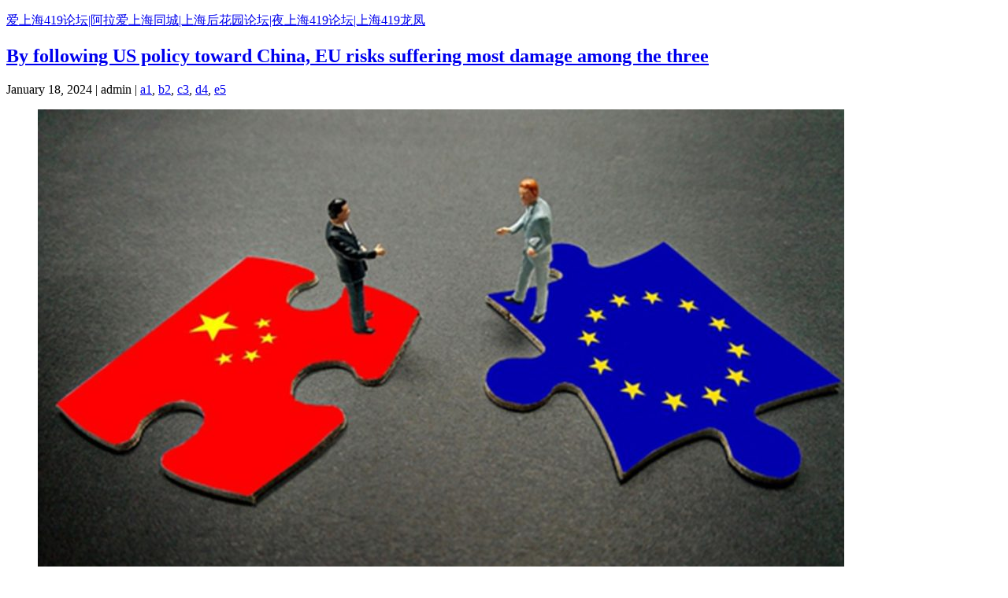

--- FILE ---
content_type: text/html; charset=UTF-8
request_url: http://www.lssfzb.com/date/2024/01
body_size: 21408
content:
<!DOCTYPE html>
<html lang="en-US">
<head itemscope itemtype="https://schema.org/WebSite">

  <meta charset="UTF-8">
  <meta name="viewport" content="width=device-width, initial-scale=1">
  <link rel="profile" href="https://gmpg.org/xfn/11">
  <link rel="pingback" href="http://www.lssfzb.com/xmlrpc.php">

<title>January 2024 - 爱上海419论坛|阿拉爱上海同城|上海后花园论坛|夜上海419论坛|上海419龙凤</title>
<meta name='robots' content='max-image-preview:large' />
<link rel="alternate" type="application/rss+xml" title="爱上海419论坛|阿拉爱上海同城|上海后花园论坛|夜上海419论坛|上海419龙凤 &raquo; Feed" href="http://www.lssfzb.com/feed" />
<link rel="alternate" type="application/rss+xml" title="爱上海419论坛|阿拉爱上海同城|上海后花园论坛|夜上海419论坛|上海419龙凤 &raquo; Comments Feed" href="http://www.lssfzb.com/comments/feed" />
<link rel='stylesheet' id='wp-block-library-css' href='http://www.lssfzb.com/wp-includes/css/dist/block-library/style.min.css' type='text/css' media='all' />
<style id='classic-theme-styles-inline-css' type='text/css'>
/*! This file is auto-generated */
.wp-block-button__link{color:#fff;background-color:#32373c;border-radius:9999px;box-shadow:none;text-decoration:none;padding:calc(.667em + 2px) calc(1.333em + 2px);font-size:1.125em}.wp-block-file__button{background:#32373c;color:#fff;text-decoration:none}
</style>
<style id='global-styles-inline-css' type='text/css'>
body{--wp--preset--color--black: #000000;--wp--preset--color--cyan-bluish-gray: #abb8c3;--wp--preset--color--white: #ffffff;--wp--preset--color--pale-pink: #f78da7;--wp--preset--color--vivid-red: #cf2e2e;--wp--preset--color--luminous-vivid-orange: #ff6900;--wp--preset--color--luminous-vivid-amber: #fcb900;--wp--preset--color--light-green-cyan: #7bdcb5;--wp--preset--color--vivid-green-cyan: #00d084;--wp--preset--color--pale-cyan-blue: #8ed1fc;--wp--preset--color--vivid-cyan-blue: #0693e3;--wp--preset--color--vivid-purple: #9b51e0;--wp--preset--gradient--vivid-cyan-blue-to-vivid-purple: linear-gradient(135deg,rgba(6,147,227,1) 0%,rgb(155,81,224) 100%);--wp--preset--gradient--light-green-cyan-to-vivid-green-cyan: linear-gradient(135deg,rgb(122,220,180) 0%,rgb(0,208,130) 100%);--wp--preset--gradient--luminous-vivid-amber-to-luminous-vivid-orange: linear-gradient(135deg,rgba(252,185,0,1) 0%,rgba(255,105,0,1) 100%);--wp--preset--gradient--luminous-vivid-orange-to-vivid-red: linear-gradient(135deg,rgba(255,105,0,1) 0%,rgb(207,46,46) 100%);--wp--preset--gradient--very-light-gray-to-cyan-bluish-gray: linear-gradient(135deg,rgb(238,238,238) 0%,rgb(169,184,195) 100%);--wp--preset--gradient--cool-to-warm-spectrum: linear-gradient(135deg,rgb(74,234,220) 0%,rgb(151,120,209) 20%,rgb(207,42,186) 40%,rgb(238,44,130) 60%,rgb(251,105,98) 80%,rgb(254,248,76) 100%);--wp--preset--gradient--blush-light-purple: linear-gradient(135deg,rgb(255,206,236) 0%,rgb(152,150,240) 100%);--wp--preset--gradient--blush-bordeaux: linear-gradient(135deg,rgb(254,205,165) 0%,rgb(254,45,45) 50%,rgb(107,0,62) 100%);--wp--preset--gradient--luminous-dusk: linear-gradient(135deg,rgb(255,203,112) 0%,rgb(199,81,192) 50%,rgb(65,88,208) 100%);--wp--preset--gradient--pale-ocean: linear-gradient(135deg,rgb(255,245,203) 0%,rgb(182,227,212) 50%,rgb(51,167,181) 100%);--wp--preset--gradient--electric-grass: linear-gradient(135deg,rgb(202,248,128) 0%,rgb(113,206,126) 100%);--wp--preset--gradient--midnight: linear-gradient(135deg,rgb(2,3,129) 0%,rgb(40,116,252) 100%);--wp--preset--font-size--small: 13px;--wp--preset--font-size--medium: 20px;--wp--preset--font-size--large: 36px;--wp--preset--font-size--x-large: 42px;--wp--preset--spacing--20: 0.44rem;--wp--preset--spacing--30: 0.67rem;--wp--preset--spacing--40: 1rem;--wp--preset--spacing--50: 1.5rem;--wp--preset--spacing--60: 2.25rem;--wp--preset--spacing--70: 3.38rem;--wp--preset--spacing--80: 5.06rem;--wp--preset--shadow--natural: 6px 6px 9px rgba(0, 0, 0, 0.2);--wp--preset--shadow--deep: 12px 12px 50px rgba(0, 0, 0, 0.4);--wp--preset--shadow--sharp: 6px 6px 0px rgba(0, 0, 0, 0.2);--wp--preset--shadow--outlined: 6px 6px 0px -3px rgba(255, 255, 255, 1), 6px 6px rgba(0, 0, 0, 1);--wp--preset--shadow--crisp: 6px 6px 0px rgba(0, 0, 0, 1);}:where(.is-layout-flex){gap: 0.5em;}:where(.is-layout-grid){gap: 0.5em;}body .is-layout-flow > .alignleft{float: left;margin-inline-start: 0;margin-inline-end: 2em;}body .is-layout-flow > .alignright{float: right;margin-inline-start: 2em;margin-inline-end: 0;}body .is-layout-flow > .aligncenter{margin-left: auto !important;margin-right: auto !important;}body .is-layout-constrained > .alignleft{float: left;margin-inline-start: 0;margin-inline-end: 2em;}body .is-layout-constrained > .alignright{float: right;margin-inline-start: 2em;margin-inline-end: 0;}body .is-layout-constrained > .aligncenter{margin-left: auto !important;margin-right: auto !important;}body .is-layout-constrained > :where(:not(.alignleft):not(.alignright):not(.alignfull)){max-width: var(--wp--style--global--content-size);margin-left: auto !important;margin-right: auto !important;}body .is-layout-constrained > .alignwide{max-width: var(--wp--style--global--wide-size);}body .is-layout-flex{display: flex;}body .is-layout-flex{flex-wrap: wrap;align-items: center;}body .is-layout-flex > *{margin: 0;}body .is-layout-grid{display: grid;}body .is-layout-grid > *{margin: 0;}:where(.wp-block-columns.is-layout-flex){gap: 2em;}:where(.wp-block-columns.is-layout-grid){gap: 2em;}:where(.wp-block-post-template.is-layout-flex){gap: 1.25em;}:where(.wp-block-post-template.is-layout-grid){gap: 1.25em;}.has-black-color{color: var(--wp--preset--color--black) !important;}.has-cyan-bluish-gray-color{color: var(--wp--preset--color--cyan-bluish-gray) !important;}.has-white-color{color: var(--wp--preset--color--white) !important;}.has-pale-pink-color{color: var(--wp--preset--color--pale-pink) !important;}.has-vivid-red-color{color: var(--wp--preset--color--vivid-red) !important;}.has-luminous-vivid-orange-color{color: var(--wp--preset--color--luminous-vivid-orange) !important;}.has-luminous-vivid-amber-color{color: var(--wp--preset--color--luminous-vivid-amber) !important;}.has-light-green-cyan-color{color: var(--wp--preset--color--light-green-cyan) !important;}.has-vivid-green-cyan-color{color: var(--wp--preset--color--vivid-green-cyan) !important;}.has-pale-cyan-blue-color{color: var(--wp--preset--color--pale-cyan-blue) !important;}.has-vivid-cyan-blue-color{color: var(--wp--preset--color--vivid-cyan-blue) !important;}.has-vivid-purple-color{color: var(--wp--preset--color--vivid-purple) !important;}.has-black-background-color{background-color: var(--wp--preset--color--black) !important;}.has-cyan-bluish-gray-background-color{background-color: var(--wp--preset--color--cyan-bluish-gray) !important;}.has-white-background-color{background-color: var(--wp--preset--color--white) !important;}.has-pale-pink-background-color{background-color: var(--wp--preset--color--pale-pink) !important;}.has-vivid-red-background-color{background-color: var(--wp--preset--color--vivid-red) !important;}.has-luminous-vivid-orange-background-color{background-color: var(--wp--preset--color--luminous-vivid-orange) !important;}.has-luminous-vivid-amber-background-color{background-color: var(--wp--preset--color--luminous-vivid-amber) !important;}.has-light-green-cyan-background-color{background-color: var(--wp--preset--color--light-green-cyan) !important;}.has-vivid-green-cyan-background-color{background-color: var(--wp--preset--color--vivid-green-cyan) !important;}.has-pale-cyan-blue-background-color{background-color: var(--wp--preset--color--pale-cyan-blue) !important;}.has-vivid-cyan-blue-background-color{background-color: var(--wp--preset--color--vivid-cyan-blue) !important;}.has-vivid-purple-background-color{background-color: var(--wp--preset--color--vivid-purple) !important;}.has-black-border-color{border-color: var(--wp--preset--color--black) !important;}.has-cyan-bluish-gray-border-color{border-color: var(--wp--preset--color--cyan-bluish-gray) !important;}.has-white-border-color{border-color: var(--wp--preset--color--white) !important;}.has-pale-pink-border-color{border-color: var(--wp--preset--color--pale-pink) !important;}.has-vivid-red-border-color{border-color: var(--wp--preset--color--vivid-red) !important;}.has-luminous-vivid-orange-border-color{border-color: var(--wp--preset--color--luminous-vivid-orange) !important;}.has-luminous-vivid-amber-border-color{border-color: var(--wp--preset--color--luminous-vivid-amber) !important;}.has-light-green-cyan-border-color{border-color: var(--wp--preset--color--light-green-cyan) !important;}.has-vivid-green-cyan-border-color{border-color: var(--wp--preset--color--vivid-green-cyan) !important;}.has-pale-cyan-blue-border-color{border-color: var(--wp--preset--color--pale-cyan-blue) !important;}.has-vivid-cyan-blue-border-color{border-color: var(--wp--preset--color--vivid-cyan-blue) !important;}.has-vivid-purple-border-color{border-color: var(--wp--preset--color--vivid-purple) !important;}.has-vivid-cyan-blue-to-vivid-purple-gradient-background{background: var(--wp--preset--gradient--vivid-cyan-blue-to-vivid-purple) !important;}.has-light-green-cyan-to-vivid-green-cyan-gradient-background{background: var(--wp--preset--gradient--light-green-cyan-to-vivid-green-cyan) !important;}.has-luminous-vivid-amber-to-luminous-vivid-orange-gradient-background{background: var(--wp--preset--gradient--luminous-vivid-amber-to-luminous-vivid-orange) !important;}.has-luminous-vivid-orange-to-vivid-red-gradient-background{background: var(--wp--preset--gradient--luminous-vivid-orange-to-vivid-red) !important;}.has-very-light-gray-to-cyan-bluish-gray-gradient-background{background: var(--wp--preset--gradient--very-light-gray-to-cyan-bluish-gray) !important;}.has-cool-to-warm-spectrum-gradient-background{background: var(--wp--preset--gradient--cool-to-warm-spectrum) !important;}.has-blush-light-purple-gradient-background{background: var(--wp--preset--gradient--blush-light-purple) !important;}.has-blush-bordeaux-gradient-background{background: var(--wp--preset--gradient--blush-bordeaux) !important;}.has-luminous-dusk-gradient-background{background: var(--wp--preset--gradient--luminous-dusk) !important;}.has-pale-ocean-gradient-background{background: var(--wp--preset--gradient--pale-ocean) !important;}.has-electric-grass-gradient-background{background: var(--wp--preset--gradient--electric-grass) !important;}.has-midnight-gradient-background{background: var(--wp--preset--gradient--midnight) !important;}.has-small-font-size{font-size: var(--wp--preset--font-size--small) !important;}.has-medium-font-size{font-size: var(--wp--preset--font-size--medium) !important;}.has-large-font-size{font-size: var(--wp--preset--font-size--large) !important;}.has-x-large-font-size{font-size: var(--wp--preset--font-size--x-large) !important;}
.wp-block-navigation a:where(:not(.wp-element-button)){color: inherit;}
:where(.wp-block-post-template.is-layout-flex){gap: 1.25em;}:where(.wp-block-post-template.is-layout-grid){gap: 1.25em;}
:where(.wp-block-columns.is-layout-flex){gap: 2em;}:where(.wp-block-columns.is-layout-grid){gap: 2em;}
.wp-block-pullquote{font-size: 1.5em;line-height: 1.6;}
</style>
<link rel='stylesheet' id='publisherlypro-stylesheet-css' href='http://www.lssfzb.com/wp-content/themes/publisherly/assets/css/style.css' type='text/css' media='all' />
<link rel='stylesheet' id='publisherly-fontawesome-css' href='http://www.lssfzb.com/wp-content/themes/publisherly/assets/fontawesome/css/solid.min.css' type='text/css' media='all' />
<link rel='stylesheet' id='publisherly-fontawesomeb-css' href='http://www.lssfzb.com/wp-content/themes/publisherly/assets/fontawesome/css/brands.min.css' type='text/css' media='all' />
<script type="text/javascript" src="http://www.lssfzb.com/wp-includes/js/jquery/jquery.min.js?ver=3.7.1" id="jquery-core-js"></script>
<script type="text/javascript" src="http://www.lssfzb.com/wp-includes/js/jquery/jquery-migrate.min.js?ver=3.4.1" id="jquery-migrate-js"></script>


	<style>

		
	</style>


<script>
var _hmt = _hmt || [];
(function() {
  var hm = document.createElement("script");
  hm.src = "https://hm.baidu.com/hm.js?39177bf59979a63ac87c671a21e8d94e";
  var s = document.getElementsByTagName("script")[0]; 
  s.parentNode.insertBefore(hm, s);
})();
</script>

</head>

<body class="archive date" itemscope="itemscope" itemtype="https://schema.org/WebPage">


	<div class="top-bar clearfix">

		<div class="wrapper">

			<div class="top-bar-left">

				
			</div>

			<div class="top-bar-right">

				
			</div>

		</div>

	</div>


<header id="masthead" class="site-header" itemscope="itemscope" itemtype="http://schema.org/WPHeader">

	<div class="wrapper">

			<div class="site-branding">

				
			<p class="site-title"><a href="http://www.lssfzb.com/" rel="home">爱上海419论坛|阿拉爱上海同城|上海后花园论坛|夜上海419论坛|上海419龙凤</a></p>

		
			</div><!-- .site-branding -->

			
		</div><!-- /header-wrapper -->

	</header><!-- .site-header -->


<div id="content" class="site-content" >

	<div id="primary" class="content-wrapper">

		<main id="main" class="site-main" role="main">

		
			<header class="page-header">

				<h1 class="page-title"></h1>
				
			</header><!-- /page-header -->

			
<article id="post-514" class="article-posts" class="post-514 post type-post status-publish format-standard hentry category-a1 category-b2 category-c3 category-d4 category-e5 tag-62 tag-53 tag-139 tag-mm tag-96 tag-56 tag-58 tag-57 tag-63 tag-52 tag-54 tag-103 tag-109 tag-75 tag-70 tag-80 tag-72 tag-144 tag-78 tag-79 tag-81 tag-77">

	<div class="entry">

		<header class="entry-header">

			<h2><a href="http://www.lssfzb.com/a1/514.html" rel="bookmark">By following US policy toward China, EU risks suffering most damage among the three</a></h2>
		</header>

		<div class="entry-meta">

			January 18, 2024 | admin | <a href="http://www.lssfzb.com/category/a1" rel="category tag">a1</a>, <a href="http://www.lssfzb.com/category/b2" rel="category tag">b2</a>, <a href="http://www.lssfzb.com/category/c3" rel="category tag">c3</a>, <a href="http://www.lssfzb.com/category/d4" rel="category tag">d4</a>, <a href="http://www.lssfzb.com/category/e5" rel="category tag">e5</a>
		</div>

		<div class="entry-content">

			
<figure class="wp-block-image size-large"><img fetchpriority="high" decoding="async" width="1024" height="614" src="http://www.lssfzb.com/wp-content/uploads/2024/01/1705578807-27d70d36-a6a3-4ca2-9e81-bd75759d6c8a-1024x614.jpeg" alt="" class="wp-image-515" srcset="http://www.lssfzb.com/wp-content/uploads/2024/01/1705578807-27d70d36-a6a3-4ca2-9e81-bd75759d6c8a-1024x614.jpeg 1024w, http://www.lssfzb.com/wp-content/uploads/2024/01/1705578807-27d70d36-a6a3-4ca2-9e81-bd75759d6c8a-300x180.jpeg 300w, http://www.lssfzb.com/wp-content/uploads/2024/01/1705578807-27d70d36-a6a3-4ca2-9e81-bd75759d6c8a-768x461.jpeg 768w, http://www.lssfzb.com/wp-content/uploads/2024/01/1705578807-27d70d36-a6a3-4ca2-9e81-bd75759d6c8a.jpeg 1200w" sizes="(max-width: 1024px) 100vw, 1024px" /></figure>



<p>Chinese President Xi Jinping met with Belgian Prime Minister Alexander De Croo in Beijing on Friday. De Croo's visit to China is one of the most important high-level contacts between China and the EU this year, following the visits to China by European Council President Charles Michel and European Commission President Ursula von der Leyen in December.</p>



<p>The visit highlights the ongoing dialogue and interaction between China and the EU, especially as Belgium recently assumed the rotating presidency of the Council of the European Union and De Croo will be in a pivotal position to coordinate the EU's policy agenda for the next six months.</p>



<p>EU's relationship with China is complex and multifaceted, with differences between the two sides in a number of areas, including trade imbalances and subsidies, and the conflict in Ukraine. However, these specific issues are set against the backdrop of broader geopolitical and global power shifts that have caused unease in the EU.</p>



<p>Europeans are increasingly aware of China's growing presence on the global stage, not only in the economic sphere but also in the technological and geopolitical spheres.</p>



<p>The changing relationship between the three poles of China, the US and Europe is not a new phenomenon. While the US continues to lead, China and the EU are playing an increasing role on the global stage, which has become more pronounced in the wake of the advancement of Europe's strategic autonomy and the rise of China.</p>



<p>As an ally of the US, the EU continues to be highly concerned about China's rise. This is well illustrated by comparing the covers of two issues of The Economist, a British weekly newspaper, which in 2013 featured the threat of China's carbon emissions to the World. In 2024, the cover showed the new threat of China's lead in green technologies.&nbsp;</p>



<p>If you imagine China, the US and the EU as three runners on a track, the US is still leading, and China is occasionally ahead of the EU, but most of the time, it is the other way around. It's often the second-place runner that's more anxious.</p>



<p>This race scene also shows us the difference between US and European policy toward China.&nbsp;</p>



<p>The EU is currently focused on decreasing reliance on foreign high-end technology suppliers, particularly to avoid being surpassed or replaced by China in critical areas, while also implementing protective measures to counter the impact of Chinese manufacturing on the European market. In contrast, the US strives to uphold its global dominance in high-tech fields and key manufacturing areas by constraining China.</p>



<p>The outcome of this competition is different from what the US expected: Rather than rebuilding supply chains to exclude Chinese manufacturing, each player seeks to consolidate and strengthen its position in existing supply chains.</p>



<p>"Decoupling" and "breaking the chain" are not feasible. It is improbable that either party can construct a new, fully independent global supply chain. If the EU adopts the US approach toward China, it may end up more reliant on the US and suffer the most damage among the three parties.</p>



<p>As the EU follows the US containment policy toward China, especially in semiconductor manufacturing equipment, it risks losing a lucrative market with the strongest end-product manufacturing capacity, widening the gap with the US.</p>



<p>The EU's strategic dilemma with China also reflects its strategic dilemma with the US. The EU aims to be the leading global economy but also wants to maintain reliance on the US, strategically using the alliance to build its own influential position globally.</p>



<p>The EU needs to define its approach to China independently. This doesn't mean the EU should draw a clear line with the US, but there is a need for a more pragmatic, rational and comprehensive attitude when considering its relationship with China. It should not always focus on competition with China and ignore the widening gap with the US.</p>



<p>If the EU can more frequently consider its relationship with China from a different perspective, then both China and Europe have competitive and cooperative aspects, with the latter potentially reducing the gap between the two sides and the US, thereby bringing stability to the world's multipolarization.</p>



<p>Therefore, creating more connections between the EU and China is crucial. With more bridges, there will be more roads, improved communication and better understanding. China and EU can establish a new relationship that will support balanced global development.</p>

			<div class="more-link"><a href="http://www.lssfzb.com/a1/514.html">Continue reading &raquo;</a></div>

			
		</div><!-- /entry-content -->

	</div><!-- /entry -->

</article><!-- /article -->

<article id="post-512" class="article-posts" class="post-512 post type-post status-publish format-standard hentry category-a1 category-b2 category-c3 category-d4 category-e5 tag-62 tag-53 tag-56 tag-58 tag-57 tag-63 tag-52 tag-54 tag-75 tag-70 tag-80 tag-78 tag-81 tag-77">

	<div class="entry">

		<header class="entry-header">

			<h2><a href="http://www.lssfzb.com/a1/512.html" rel="bookmark">Multiple places in C.China’s Henan suspend classes, transportation due to continuous snowfall</a></h2>
		</header>

		<div class="entry-meta">

			January 16, 2024 | admin | <a href="http://www.lssfzb.com/category/a1" rel="category tag">a1</a>, <a href="http://www.lssfzb.com/category/b2" rel="category tag">b2</a>, <a href="http://www.lssfzb.com/category/c3" rel="category tag">c3</a>, <a href="http://www.lssfzb.com/category/d4" rel="category tag">d4</a>, <a href="http://www.lssfzb.com/category/e5" rel="category tag">e5</a>
		</div>

		<div class="entry-content">

			
<figure class="wp-block-image size-large"><img decoding="async" width="1024" height="614" src="http://www.lssfzb.com/wp-content/uploads/2024/01/1705407348-c3d29218-6e78-44d4-847e-981ab3b31182-1024x614.jpeg" alt="" class="wp-image-513" srcset="http://www.lssfzb.com/wp-content/uploads/2024/01/1705407348-c3d29218-6e78-44d4-847e-981ab3b31182-1024x614.jpeg 1024w, http://www.lssfzb.com/wp-content/uploads/2024/01/1705407348-c3d29218-6e78-44d4-847e-981ab3b31182-300x180.jpeg 300w, http://www.lssfzb.com/wp-content/uploads/2024/01/1705407348-c3d29218-6e78-44d4-847e-981ab3b31182-768x461.jpeg 768w, http://www.lssfzb.com/wp-content/uploads/2024/01/1705407348-c3d29218-6e78-44d4-847e-981ab3b31182.jpeg 1200w" sizes="(max-width: 1024px) 100vw, 1024px" /></figure>



<p>Multiple places in Central China’s Henan Province suspend classes and transportation on Tuesday due to continuous snowstorms which are expected to last until Thursday.&nbsp;</p>



<p>The Henan Meteorological Service issued a yellow alert for snowstorm at 11 pm on Monday, warning that snowfalls of 5 millimeters or above were forecast in multiple cities across the province including Jiyuan, Jiaozuo, Xinxiang, Luoyang and some parts of Zhengzhou between 2 pm and 10 pm. In particular, snowfalls in Jiyuan, western part of Jiaozuo, western part of Xinxiang, Sanmenxia and northwestern part of Luoyang reached 10 millimeters or above. The most extreme snowfall of 20.1 millimeters occurred in Shaoyuan town in Jiyuan city.&nbsp;</p>



<p>The meteorological observatory in Qinyang city upgraded the snowstorm alert to red at 10:25 pm on Monday, notifying residents of continuous snowfall of 15 millimeters over the past six hours in the city, warning the impact of the snowfalls on the traffic and agricultural production.&nbsp;</p>



<p>Affected by the snowstorms, primary and middle schools in Jiaozuo downtown suspended classes on Tuesday morning and kindergarten will suspend class for the whole day. &nbsp;</p>



<p>Sanmenxia also issued an emergency notice to suspend classes at primary schools, kindergarten and training institutions on Tuesday.&nbsp;</p>



<p>Kindergartens in Qinyang will suspend class for the whole day on Tuesday while primary schools and junior middle schools suspended classes on Tuesday morning. Schools in the mountainous areas in the northern part of the city will suspend classes the whole Tuesday.&nbsp;</p>



<p>In Jiyuan, non-boarding primary schools and kindergartens will suspend classes on Tuesday and the training institutions and sports venues will suspend operation. Construction projects at schools will also be suspended.&nbsp;</p>



<p>Meanwhile, highway services across Henan will be subject to traffic control measures. Toll stations along some sections of the highways in Sanmenxia, Luoyang, Xinxiang, Jiyuan, Jiaozuo, Xuchang, Hebi, Zhengzhou, Pingdingshan will prohibit the pass of all kinds of vehicles.&nbsp;</p>



<p>Several sections of road in Zhengzhou will prohibit the passage of the vehicles transporting dangerous goods.&nbsp;</p>



<p>In Xin’an and Luoning counties in Luoyang, public transportation and shuttle buses are being suspended.&nbsp;</p>



<p>Since many roads in mountainous areas and plains have been frozen or covered by snow in Jiyuan, all the public transportation in these areas has been suspended.&nbsp;</p>



<p>In Zhengzhou, the snowfall has been forecast to last until Tuesday night and the freezing alert for roads in the city remains in effect.&nbsp;</p>



<p>Seven railway trains departing from Zhengzhou on Tuesday have been suspended as of 9:50 am and dozens of bus lines in the city were also suspended.&nbsp;</p>



<p>Bus stations across the city will issue alerts of changing weather conditions and warnings of safe driving as well as launch emergency response plans against the rainy and snowy weather conditions.&nbsp;</p>



<p>The first extensive rain and snow in 2024 has been predicted to last for an extended period of time with severe intensity in some areas. It is forecast that the rain and snow will extend to more than 20 provinces and cities such East China’s Shandong and Anhui provinces.&nbsp;</p>



<p>Over coming days, mixed rain and snow will continue in Xi'an, Zhengzhou and other places with rain and snow days lasting for three days or longer. Rainfall in Chongqing, Wuhan, Changsha and other places is expected to continue, with rainfall lashing each city for large parts of each day.&nbsp;</p>



<p>In North China’s Shanxi Province, 59 counties, cities or district were hit by rain and snow weather on Monday. The local meteorological disaster emergency headquarters launched a level-4 emergency response for major meteorological disasters.&nbsp;</p>



<p>The local meteorological bureau in Shanxi expects that most parts of Shanxi will still have rain and snow in the next three days, and the lowest temperature in areas experiencing extreme cold will drop to near minus 18 C, which will impact transportation, public travel, energy supply, agriculture production and animal husbandry.&nbsp;</p>

			<div class="more-link"><a href="http://www.lssfzb.com/a1/512.html">Continue reading &raquo;</a></div>

			
		</div><!-- /entry-content -->

	</div><!-- /entry -->

</article><!-- /article -->

<article id="post-511" class="article-posts" class="post-511 post type-post status-publish format-standard hentry category-a1 category-b2 category-c3 category-d4 category-e5 tag-98 tag-mm tag-96 tag-58 tag-57 tag-60 tag-100 tag-vx tag-102 tag-104 tag-103 tag-109 tag-sh1314 tag-107 tag-106 tag-90 tag-108 tag-71 tag-sh419 tag-111 tag-112">

	<div class="entry">

		<header class="entry-header">

			<h2><a href="http://www.lssfzb.com/a1/511.html" rel="bookmark">Results of Taiwan leadership, legislature elections unveiled</a></h2>
		</header>

		<div class="entry-meta">

			January 15, 2024 | admin | <a href="http://www.lssfzb.com/category/a1" rel="category tag">a1</a>, <a href="http://www.lssfzb.com/category/b2" rel="category tag">b2</a>, <a href="http://www.lssfzb.com/category/c3" rel="category tag">c3</a>, <a href="http://www.lssfzb.com/category/d4" rel="category tag">d4</a>, <a href="http://www.lssfzb.com/category/e5" rel="category tag">e5</a>
		</div>

		<div class="entry-content">

			
<p>Taiwan's leadership and legislature elections were held on Saturday.</p>



<p>Candidate of the Democratic Progressive Party (DPP) Lai Ching-te and his running mate Hsiao Bi-khim won the leadership election.</p>



<p>In the election of the island's 113-seat legislature, the Chinese Kuomintang party garnered 52 seats, the DPP won 51 seats, and the Taiwan People's Party seized eight seats. The rest two went to independent candidates.</p>

			<div class="more-link"><a href="http://www.lssfzb.com/a1/511.html">Continue reading &raquo;</a></div>

			
		</div><!-- /entry-content -->

	</div><!-- /entry -->

</article><!-- /article -->

<article id="post-509" class="article-posts" class="post-509 post type-post status-publish format-standard hentry category-a1 category-b2 category-c3 category-d4 category-e5 tag-62 tag-53 tag-139 tag-mm tag-96 tag-56 tag-58 tag-57 tag-63 tag-52 tag-54 tag-103 tag-109 tag-75 tag-70 tag-80 tag-72 tag-144 tag-78 tag-79 tag-81 tag-77">

	<div class="entry">

		<header class="entry-header">

			<h2><a href="http://www.lssfzb.com/a1/509.html" rel="bookmark">Washington urged to keep promise on Taiwan question</a></h2>
		</header>

		<div class="entry-meta">

			January 14, 2024 | admin | <a href="http://www.lssfzb.com/category/a1" rel="category tag">a1</a>, <a href="http://www.lssfzb.com/category/b2" rel="category tag">b2</a>, <a href="http://www.lssfzb.com/category/c3" rel="category tag">c3</a>, <a href="http://www.lssfzb.com/category/d4" rel="category tag">d4</a>, <a href="http://www.lssfzb.com/category/e5" rel="category tag">e5</a>
		</div>

		<div class="entry-content">

			
<figure class="wp-block-image size-large"><img decoding="async" width="1024" height="614" src="http://www.lssfzb.com/wp-content/uploads/2024/01/1705227084-371ce64e-dc08-417e-8fe6-3d3ac5cd5504-1024x614.jpeg" alt="" class="wp-image-510" srcset="http://www.lssfzb.com/wp-content/uploads/2024/01/1705227084-371ce64e-dc08-417e-8fe6-3d3ac5cd5504-1024x614.jpeg 1024w, http://www.lssfzb.com/wp-content/uploads/2024/01/1705227084-371ce64e-dc08-417e-8fe6-3d3ac5cd5504-300x180.jpeg 300w, http://www.lssfzb.com/wp-content/uploads/2024/01/1705227084-371ce64e-dc08-417e-8fe6-3d3ac5cd5504-768x461.jpeg 768w, http://www.lssfzb.com/wp-content/uploads/2024/01/1705227084-371ce64e-dc08-417e-8fe6-3d3ac5cd5504.jpeg 1200w" sizes="(max-width: 1024px) 100vw, 1024px" /></figure>



<p>China's Foreign Ministry on Thursday urged the US to abide by the one-China principle, stop sending wrong signals to Taiwan secessionists, and refrain from interfering in the Taiwan's regional leader election in any form, after reports disclosed that the Biden administration will dispatch a delegation comprised of former senior officials to the island of Taiwan shortly after the island's regional leader election to be held on Saturday.</p>



<p>Chinese experts noted that the US' scheme would be destructive to China-US relations, and is highly likely to trigger countermeasures from the Chinese side, which has reiterated the core significance of the Taiwan question.</p>



<p>Citing people familiar with the plan, the Financial Times (FT) said in a Wednesday report that the White House has tapped James Steinberg, a former Democratic deputy secretary of state, and Stephen Hadley, a former Republican national security adviser, to lead the bipartisan delegation to Taiwan island.&nbsp;</p>



<p>The FT report said that the purpose of sending the delegation is to ensure Washington was "communicating clearly" with the winning and losing candidates about US policy and the "uniqueness of the unofficial relationship" between the US and Taiwan island.</p>



<p>The Associated Press (AP) said sending the delegation is the "most effective way" to engage the newly-elected authorities and convey US policy.</p>



<p>One senior administration official said that the delegation "will convey the importance of ties" between the US and Taiwan island and also reiterate Washington's "one-China policy," CNN reported, noting that exact composition of the delegation was still being determined, per senior administration officials it reached.&nbsp;</p>



<p>"Taiwan is an inalienable part of China. China always firmly opposes any form of official exchanges between the US and Taiwan authorities," Mao Ning, a Chinese Foreign Ministry spokesperson said.&nbsp;</p>



<p>The US side should earnestly abide by the one-China principle, prudently and properly handle the Taiwan question, stop sending any wrong signals to Taiwan secessionists, and refrain from interfering in the Taiwan regional elections in any form, so as to avoid causing serious damage to China-US relations and peace and stability across the Taiwan Straits, Mao said.&nbsp;</p>



<p>She added that China will take resolute and forceful measures to safeguard national sovereignty and territorial integrity.</p>



<p>Lü Xiang, an expert on US studies at the Chinese Academy of Social Sciences, told the Global Times that the US releasing such a message a few days before the Taiwan regional election is a move apparently aimed at appeasing secessionists on the island, and encouraging voters "not to be afraid to support secessionists."</p>



<p>US tricks cannot change the overall situation of the Chinese mainland seizing the initiative of the cross-Straits situation, Lü said, "China stays focused and will make all kinds of contingency plans. If the US crosses the red line, China will definitely take firm countermeasures."</p>



<p>Citing one former US official, the FT report noted that sending the delegation to Taipei right after the election was a "risky move that could backfire."&nbsp;&nbsp;</p>



<p>Diao Daming, an expert on US studies at the Renmin University of China in Beijing, told the Global Times on Thursday that disclosing the planning of the trip ahead of the Taiwan regional leader election may suggest that the US believes that whoever takes office can be used by the White House to implement the US' "Indo-Pacific" strategy.&nbsp;</p>



<p>"If secessionist Lai Ching-te is elected, it will carry out more risk management, and if KMT's Hou Yu-ih is elected, the US will hold him back from getting too close with the mainland," he explained.&nbsp;</p>



<p>But Washington should be aware that if there is any reaction from the Chinese side, it is the result of US actions, said Diao, "Instead of being concerned about the China's countermeasures, the US should follow through on its promise [on Taiwan question]."</p>



<p>The US move also came amid recent increased interactions between China and US to stabilize strained ties.&nbsp;</p>



<p>Liu Jianchao, head of the International Department of the Communist Party of China (CPC) Central Committee, visited the US this week, urging it to abide by its commitment to not support "Taiwan independence."</p>



<p>At the Carter Center Forum commemorating the 45th anniversary of the establishment of China-US diplomatic relations on Tuesday, Xie Feng, Chinese Ambassador to the US, reiterated that the Taiwan question is the most important and sensitive question in China-US relations.</p>



<p>China hopes to maintain stability in the Taiwan Straits and does not want to see a conflict between China and the US over the Taiwan question, but the premise is that the US cannot cross the red line, otherwise China will definitely respond in a "tit for tat" manner, Lü said&nbsp;</p>



<p>China's communication with the US on the Taiwan question is entirely a manifestation of goodwill,Lü said,"If one day China no longer talks about the Taiwan question with the US, it means that China does not consider Washington to be a factor, then the situation will be irreversible."</p>

			<div class="more-link"><a href="http://www.lssfzb.com/a1/509.html">Continue reading &raquo;</a></div>

			
		</div><!-- /entry-content -->

	</div><!-- /entry -->

</article><!-- /article -->

<article id="post-507" class="article-posts" class="post-507 post type-post status-publish format-standard hentry category-a1 category-b2 category-c3 category-d4 category-e5 tag-62 tag-53 tag-mm tag-96 tag-56 tag-60 tag-63 tag-52 tag-vx tag-54 tag-138 tag-103 tag-109 tag-sh1314 tag-107 tag-106 tag-94 tag-75 tag-92 tag-70 tag-93 tag-81 tag-95 tag-77">

	<div class="entry">

		<header class="entry-header">

			<h2><a href="http://www.lssfzb.com/a1/507.html" rel="bookmark">Blinken's fifth Israel visit since Gaza war for diplomatic posture, rather than real mediation: experts</a></h2>
		</header>

		<div class="entry-meta">

			January 11, 2024 | admin | <a href="http://www.lssfzb.com/category/a1" rel="category tag">a1</a>, <a href="http://www.lssfzb.com/category/b2" rel="category tag">b2</a>, <a href="http://www.lssfzb.com/category/c3" rel="category tag">c3</a>, <a href="http://www.lssfzb.com/category/d4" rel="category tag">d4</a>, <a href="http://www.lssfzb.com/category/e5" rel="category tag">e5</a>
		</div>

		<div class="entry-content">

			
<figure class="wp-block-image size-large"><img loading="lazy" decoding="async" width="1024" height="614" src="http://www.lssfzb.com/wp-content/uploads/2024/01/1704976935-edad8242-8fce-4aa5-b3de-ba60c7a2095b-1024x614.jpeg" alt="" class="wp-image-508" srcset="http://www.lssfzb.com/wp-content/uploads/2024/01/1704976935-edad8242-8fce-4aa5-b3de-ba60c7a2095b-1024x614.jpeg 1024w, http://www.lssfzb.com/wp-content/uploads/2024/01/1704976935-edad8242-8fce-4aa5-b3de-ba60c7a2095b-300x180.jpeg 300w, http://www.lssfzb.com/wp-content/uploads/2024/01/1704976935-edad8242-8fce-4aa5-b3de-ba60c7a2095b-768x461.jpeg 768w, http://www.lssfzb.com/wp-content/uploads/2024/01/1704976935-edad8242-8fce-4aa5-b3de-ba60c7a2095b.jpeg 1200w" sizes="(max-width: 1024px) 100vw, 1024px" /></figure>



<p>US Secretary of State Antony Blinken, after touring multiple Arab countries, is meeting Israeli leaders on Tuesday amid the enduring Gaza humanitarian disaster, Houthi attacks on Red Sea shipping and the escalation in hostilities at the Israel-Lebanon borders.</p>



<p>Speaking alongside Israeli President Isaac Herzog ahead of their meeting on Tuesday, Blinken said he would share what he had heard from regional countries during a day of meetings with Israel's government, including Prime Minister Benjamin Netanyahu, Reuters reported.</p>



<p>Blinken's agenda for his fifth Israel visit in three months includes discussing the next phase of Israel's military campaign and pressing on the protection of civilians, according to the US Department of State.&nbsp;</p>



<p>But Chinese observers have low expectations that Blinken's trip can help alleviate the tension, as Israel shows no signs of softening its military assertiveness while the US eyes a diplomatic posture rather than real mediation.&nbsp;</p>



<p>Since Friday, Blinken has visited countries including Turkey, Jordan, Qatar, the United Arab Emirates and Saudi Arabia. During the trip, he repeated multiple times the urgency of de-escalating the tension and discussed plans for the future governance of Gaza.&nbsp;</p>



<p>On Monday, Blinken said Palestinians "must not be pressed to leave Gaza" and he criticized "irresponsible" comments by some Israel ministers calling for people's resettlement outside the enclave, media reported.</p>



<p>Yet US calls may only get symbolic resonation from Israel as the two close allies are diverging wider and wider on Gaza and Middle East issues, Zhu Yongbiao, executive director of the Research Center for the Belt and Road at Lanzhou University, told the Global Times on Tuesday.&nbsp;</p>



<p>Israeli officials said the strikes in Gaza have entered a new phase of more targeted warfare, but there was no respite in the fighting on Monday, Reuters reported. "The fighting will continue through 2024," said Daniel Hagari, an Israeli military spokesperson, Reuters reported.&nbsp;</p>



<p>Sun Degang, director of the Center for Middle Eastern Studies at Fudan University, told the Global Times that Israel aims to use its recent victories as leverage to address security concerns in the north and potentially extend its military achievements.&nbsp;</p>



<p>The US has to deal with the presidential election this year and does not want the Middle East to take up too much of its attention from its competition with China and Russia, Sun said.&nbsp;</p>



<p>Zhu pointed out that under the US' guideline of withdrawing from the Middle East, Blinken's trip aims to display the US' diplomatic presence and fulfillment of responsibilities as Israel's ally rather than play a constructive role in mediation.&nbsp;</p>



<p>Therefore the US and Israel could showcase they have reached some consensus on non-significant topics, but that consensus can hardly have meaningful impact on the overall conflicts raging in the region, Zhu said.&nbsp;</p>



<p>In the latest sign that the war may be spreading, Israel killed a top commander of Hamas' ally Hezbollah in south Lebanon on Monday. It came after an attack in Beirut last week which killed Hamas leader Saleh al-Arouri, for which Israel did not claim responsibility, according to CNN.&nbsp;</p>



<p>Israeli Defense Minister Yoav Gallant warned on Monday that if Hezbollah is not deterred, Israel can "copy-paste" the Gaza war to Beirut. Gallant told media that his country was determined to end Hamas' rule of Gaza and deter other Iran-backed adversaries, Reuters reported.&nbsp;</p>



<p>Hezbollah has vowed revenge, and analysts believe there will be more rocket launches, but a "large-scale retaliatory assault" is unlikely as it is beyond regional forces' capacity and will.</p>



<p>However, the possibility cannot be ruled out that there might be actions internationalizing the consequences of the Israeli-Palestinian conflict, such as Houthi attacks on vessels in the Red Sea, Zhu said.&nbsp;</p>

			<div class="more-link"><a href="http://www.lssfzb.com/a1/507.html">Continue reading &raquo;</a></div>

			
		</div><!-- /entry-content -->

	</div><!-- /entry -->

</article><!-- /article -->

<article id="post-505" class="article-posts" class="post-505 post type-post status-publish format-standard hentry category-a1 category-b2 category-c3 category-d4 category-e5 tag-62 tag-85 tag-53 tag-84 tag-139 tag-56 tag-63 tag-52 tag-54 tag-94 tag-75 tag-92 tag-130 tag-131 tag-132 tag-133 tag-134 tag-136 tag-135 tag-137 tag-93 tag-78 tag-81 tag-95 tag-77">

	<div class="entry">

		<header class="entry-header">

			<h2><a href="http://www.lssfzb.com/a1/505.html" rel="bookmark">Caixin services PMI reaches 52.9 in December, demonstrating strong rebound across China's sevice sector</a></h2>
		</header>

		<div class="entry-meta">

			January 10, 2024 | admin | <a href="http://www.lssfzb.com/category/a1" rel="category tag">a1</a>, <a href="http://www.lssfzb.com/category/b2" rel="category tag">b2</a>, <a href="http://www.lssfzb.com/category/c3" rel="category tag">c3</a>, <a href="http://www.lssfzb.com/category/d4" rel="category tag">d4</a>, <a href="http://www.lssfzb.com/category/e5" rel="category tag">e5</a>
		</div>

		<div class="entry-content">

			
<figure class="wp-block-image size-full"><img loading="lazy" decoding="async" width="500" height="300" src="http://www.lssfzb.com/wp-content/uploads/2024/01/1704893443-42dd2897-47cc-466b-b7d9-e5885d75aca7.jpeg" alt="" class="wp-image-506" srcset="http://www.lssfzb.com/wp-content/uploads/2024/01/1704893443-42dd2897-47cc-466b-b7d9-e5885d75aca7.jpeg 500w, http://www.lssfzb.com/wp-content/uploads/2024/01/1704893443-42dd2897-47cc-466b-b7d9-e5885d75aca7-300x180.jpeg 300w" sizes="(max-width: 500px) 100vw, 500px" /></figure>



<p>The Caixin services purchasing managers' index (PMI), a private gauge of the country's service sector, rose to 52.9 in December, increasing 1.4 percentage points over the previous month and hitting the highest level in the past five months, according to a private survey released on Thursday.</p>



<p>The index for service activity remains above the expansion-contraction line for consecutive 12 months in 2023, indicating the continuous rebound of the country's service sector, according to the Caixin report.</p>



<p>"It signaled the country's service sector has strong and improved growth momentum at the end of 2023, as the PMI readings have kept going up over time ," read the report, noting that both services supply and demand expanded, as the market continued to recover. The gauges for business activity and total new orders have seen a considerable growth in the past six months.</p>



<p>Meanwhile, companies and entrepreneurs expressed greater optimism over the year-ahead outlook. Employment has also ticked up, the first recorded improvement in past three months, though some firms have maintained cautious approach to hiring.</p>

			<div class="more-link"><a href="http://www.lssfzb.com/a1/505.html">Continue reading &raquo;</a></div>

			
		</div><!-- /entry-content -->

	</div><!-- /entry -->

</article><!-- /article -->

<article id="post-503" class="article-posts" class="post-503 post type-post status-publish format-standard hentry category-a1 category-b2 category-c3 category-d4 category-e5 tag-99 tag-98 tag-mm tag-96 tag-58 tag-57 tag-60 tag-100 tag-vx tag-102 tag-104 tag-103 tag-109 tag-sh1314 tag-107 tag-106 tag-90 tag-108 tag-71 tag-sh419 tag-111 tag-95 tag-112">

	<div class="entry">

		<header class="entry-header">

			<h2><a href="http://www.lssfzb.com/a1/503.html" rel="bookmark">China’s top anti-graft body to intensify scrutiny in finance, SOEs, healthcare, and more fields</a></h2>
		</header>

		<div class="entry-meta">

			January 8, 2024 | admin | <a href="http://www.lssfzb.com/category/a1" rel="category tag">a1</a>, <a href="http://www.lssfzb.com/category/b2" rel="category tag">b2</a>, <a href="http://www.lssfzb.com/category/c3" rel="category tag">c3</a>, <a href="http://www.lssfzb.com/category/d4" rel="category tag">d4</a>, <a href="http://www.lssfzb.com/category/e5" rel="category tag">e5</a>
		</div>

		<div class="entry-content">

			
<figure class="wp-block-image size-large"><img loading="lazy" decoding="async" width="1024" height="614" src="http://www.lssfzb.com/wp-content/uploads/2024/01/1704715641-286f9491-812c-4b30-a897-e92fc36c316e-1024x614.jpeg" alt="" class="wp-image-504" srcset="http://www.lssfzb.com/wp-content/uploads/2024/01/1704715641-286f9491-812c-4b30-a897-e92fc36c316e-1024x614.jpeg 1024w, http://www.lssfzb.com/wp-content/uploads/2024/01/1704715641-286f9491-812c-4b30-a897-e92fc36c316e-300x180.jpeg 300w, http://www.lssfzb.com/wp-content/uploads/2024/01/1704715641-286f9491-812c-4b30-a897-e92fc36c316e-768x461.jpeg 768w, http://www.lssfzb.com/wp-content/uploads/2024/01/1704715641-286f9491-812c-4b30-a897-e92fc36c316e.jpeg 1200w" sizes="(max-width: 1024px) 100vw, 1024px" /></figure>



<p>The Central Commission for Discipline Inspection (CCDI) of the Communist Party of China (CPC) and the National Commission of Supervision (NCS), the country’s top anti-graft body, has pledged to intensify scrutiny in areas including finance, state-owned enterprises (SOEs), healthcare, grain procurement and sale, rural revitalization, tobacco, sports, statistics and more.</p>



<p>Special efforts will be carried out to tackle industrial, systemic and regional corruption cases, and effectively prevent and defuse systemic risks, according to an article released on the CCDI and NCS’ website on Monday.</p>



<p>The article highlighted that in order to decisively win the protracted and tough battle against corruption, it is imperative to consistently maintain a “high-pressure stance” and never relent in the determination to punish wrongdoing.</p>



<p>According to a five-year work plan of the Central Anti-Corruption Coordination Group from 2023 to 2027, the anti-corruption work will be further expanded to the primary level, with harsh punishments for misconduct including embezzlement, illegal possession and misappropriation, as well as ways to solicit bribes.</p>



<p>A total of 405,000 officials at all levels were punished over the first nine months of 2023, of whom 34 of were senior officials at provincial or ministerial levels, per data from the CCDI and NCS.</p>



<p>In recent years, the financial sector has been a focal point for anti-corruption efforts. In 2023, at least 101 individuals in the financial field were put under investigation, according to media reports.</p>



<p>Notably, the list includes senior officials like Liu Liange, former Party chief and president of the Bank of China, Zhou Qingyu, a former vice president of China Development Bank, and Li Xiaopeng, former Party chief and chairman of China Everbright Group.</p>



<p>Out of the 101 individuals under investigation, 74 are from the banking sector, 12 from regulatory authorities, seven from insurance institutions, two from financial groups, one from a securities institution, and five from other financial organizations, domestic news site Thepaper.cn reported.</p>



<p>The high-intensity anti-corruption campaign continues into the beginning of 2024, with the latest busted case involving Wang Yongsheng, former deputy president of China Development Bank, who was expelled from the CPC for severe violations of Party discipline and the law, the country's top anti-graft body said on Friday.</p>

			<div class="more-link"><a href="http://www.lssfzb.com/a1/503.html">Continue reading &raquo;</a></div>

			
		</div><!-- /entry-content -->

	</div><!-- /entry -->

</article><!-- /article -->

<article id="post-501" class="article-posts" class="post-501 post type-post status-publish format-standard hentry category-a1 category-b2 category-c3 category-d4 category-e5 tag-85 tag-53 tag-84 tag-83 tag-59 tag-52 tag-61 tag-vx tag-87 tag-86 tag-89 tag-88 tag-75 tag-71 tag-81 tag-74 tag-73">

	<div class="entry">

		<header class="entry-header">

			<h2><a href="http://www.lssfzb.com/a1/501.html" rel="bookmark">Mascot for Spring Festival Gala released, showing Chinese cultural connotations</a></h2>
		</header>

		<div class="entry-meta">

			January 5, 2024 | admin | <a href="http://www.lssfzb.com/category/a1" rel="category tag">a1</a>, <a href="http://www.lssfzb.com/category/b2" rel="category tag">b2</a>, <a href="http://www.lssfzb.com/category/c3" rel="category tag">c3</a>, <a href="http://www.lssfzb.com/category/d4" rel="category tag">d4</a>, <a href="http://www.lssfzb.com/category/e5" rel="category tag">e5</a>
		</div>

		<div class="entry-content">

			
<figure class="wp-block-image size-large"><img loading="lazy" decoding="async" width="1024" height="614" src="http://www.lssfzb.com/wp-content/uploads/2024/01/1704465142-61e666b3-3920-4ffd-907f-d5b732c5a610-1024x614.jpeg" alt="" class="wp-image-502" srcset="http://www.lssfzb.com/wp-content/uploads/2024/01/1704465142-61e666b3-3920-4ffd-907f-d5b732c5a610-1024x614.jpeg 1024w, http://www.lssfzb.com/wp-content/uploads/2024/01/1704465142-61e666b3-3920-4ffd-907f-d5b732c5a610-300x180.jpeg 300w, http://www.lssfzb.com/wp-content/uploads/2024/01/1704465142-61e666b3-3920-4ffd-907f-d5b732c5a610-768x461.jpeg 768w, http://www.lssfzb.com/wp-content/uploads/2024/01/1704465142-61e666b3-3920-4ffd-907f-d5b732c5a610.jpeg 1200w" sizes="(max-width: 1024px) 100vw, 1024px" /></figure>



<p>Named Long Chenchen, or the "dragon of Chenchen," the mascot for China's upcoming Dragon Spring Festival Gala has been released, with a lot of design details showing the aesthetics of Chinese cultural elements.&nbsp;</p>



<p>To celebrate 2024, which will be the Year of the Dragon in Chinese culture, "Long Chenchen" has been designed as a cute yet lively dragon, colored orange and red and with a pair of doll eyes.&nbsp;</p>



<p>The seemingly cute-looking dragon takes inspiration from Chinese archaeological discoveries. The design of its nose was inspired by a dragon shaped jade item that was discovered in the Erlitou Ruins, a major site in Luoyang, Central China's Henan province that witnessed the rise and fall of the Xia (c.2070BC-c.1600BC) and Shang (c.1600BC-1046BC) dynasties.&nbsp;</p>



<p>The fire shape pattern on its shoulder was inspired by a bronze piece with cloud patterns that dates back to the Spring and Autumn Period (770BC-476BC).&nbsp;</p>



<p>The bronze piece has 12 vividly depicted dragon sculptures, showing ancient Chinese creativity as well as skill for handicrafts.&nbsp;</p>



<p>Another source of inspiration was a gilded dragon sculpture that is currently in the Xi'an Museum.&nbsp;</p>



<p>The dragon mascot has been praised by netizens on China's social media platforms such as Sina Weibo. Some said Chenchen looks "amiable" and can bring more international visitors to see the profound yet adorable Chinese culture.&nbsp;</p>



<p>"I like this cartoon version of a dragon, as it is amiable and friendly. Those characteristics also represent the modern China," a netizen posted on Sina Weibo.&nbsp;</p>



<p>Despite receiving many likes, the mascot has also sparked criticism. It has four claws, some of which have five toes and others have three. This made some netizens speculate the dragon character might have been synthesized by artificial intelligence.</p>



<p>"The Spring Festival Gala is the gala of the year for all of us in China. It deserves a professional team to design a character for it," one netizen wrote.&nbsp;</p>



<p>On Thursday morning, China Media Group (CMG), the media platform that is going to be in charge of the gala, officially declared on Sina Weibo that the dragon mascot was created entirely by human beings but not AI.</p>



<p>Admitting that it has some "imperfections," CMG said that it was created by designers "one stroke after another." All the details about the dragon, including its patterns, colors and face have been revised by designers through many versions.&nbsp;</p>



<p>Along with such verbal explanations, a short video showing the design team working on the mascot has been posted on Sina Weibo by CMG. The media group's response to the character's design has become a trending topic on Sina Weibo and has been viewed by more than 200 million netizens.&nbsp;</p>



<p>"Whether it was created by AI or human beings, I think the mascot has successfully delivered the spirit of the dragon. The dragon is important to show the life-force of Chinese culture," one netizen posted on Sina Weibo.&nbsp;</p>

			<div class="more-link"><a href="http://www.lssfzb.com/a1/501.html">Continue reading &raquo;</a></div>

			
		</div><!-- /entry-content -->

	</div><!-- /entry -->

</article><!-- /article -->

<article id="post-499" class="article-posts" class="post-499 post type-post status-publish format-standard hentry category-a1 category-b2 category-c3 category-d4 category-e5 tag-62 tag-85 tag-53 tag-84 tag-143 tag-139 tag-mm tag-96 tag-56 tag-58 tag-57 tag-60 tag-63 tag-52 tag-54 tag-109 tag-107 tag-94 tag-75 tag-92 tag-71 tag-70 tag-sh419 tag-80 tag-144 tag-113 tag-93 tag-78 tag-81 tag-95 tag-112 tag-77">

	<div class="entry">

		<header class="entry-header">

			<h2><a href="http://www.lssfzb.com/a1/499.html" rel="bookmark">JN.1 will bring more COVID-19 infections, but won't seriously worsen current situation: experts</a></h2>
		</header>

		<div class="entry-meta">

			January 4, 2024 | admin | <a href="http://www.lssfzb.com/category/a1" rel="category tag">a1</a>, <a href="http://www.lssfzb.com/category/b2" rel="category tag">b2</a>, <a href="http://www.lssfzb.com/category/c3" rel="category tag">c3</a>, <a href="http://www.lssfzb.com/category/d4" rel="category tag">d4</a>, <a href="http://www.lssfzb.com/category/e5" rel="category tag">e5</a>
		</div>

		<div class="entry-content">

			
<figure class="wp-block-image size-large"><img loading="lazy" decoding="async" width="1024" height="614" src="http://www.lssfzb.com/wp-content/uploads/2024/01/1704370649-9aa858d2-cfc2-45e9-999e-3a70ee1993e2-1024x614.jpeg" alt="" class="wp-image-500" srcset="http://www.lssfzb.com/wp-content/uploads/2024/01/1704370649-9aa858d2-cfc2-45e9-999e-3a70ee1993e2-1024x614.jpeg 1024w, http://www.lssfzb.com/wp-content/uploads/2024/01/1704370649-9aa858d2-cfc2-45e9-999e-3a70ee1993e2-300x180.jpeg 300w, http://www.lssfzb.com/wp-content/uploads/2024/01/1704370649-9aa858d2-cfc2-45e9-999e-3a70ee1993e2-768x461.jpeg 768w, http://www.lssfzb.com/wp-content/uploads/2024/01/1704370649-9aa858d2-cfc2-45e9-999e-3a70ee1993e2-1536x922.jpeg 1536w, http://www.lssfzb.com/wp-content/uploads/2024/01/1704370649-9aa858d2-cfc2-45e9-999e-3a70ee1993e2.jpeg 2000w" sizes="(max-width: 1024px) 100vw, 1024px" /></figure>



<p>The latest COVID-19 variant JN.1 is spreading around the world, leading to growing concerns in Chinese society, following a recent severe wave of respiratory infections. Chinese experts estimate that the variant will cause more infections in the near future, but it is not likely to seriously worsen the current situation.</p>



<p>Named JN.1, this variant was first identified in Luxembourg, before spreading to the UK, Iceland, France, and the US.</p>



<p>By the end of October, JN.1 made up less than 0.1 percent of SARS-CoV-2 viruses circulating in the US. But as of December 8, 2023, the ratio climbed to 15-29 percent, according to the US Centers for Disease Control and Prevention (CDC).</p>



<p>The US estimated that COVID-19 infections are likely to increase in the next month.</p>



<p>Data in the UK also suggested that the variant is spreading more than every other known strain, making up one in 13 cases in England last month.</p>



<p>The JN.1 variant is part of the BA.2.86 variant of the SARS-CoV-2 virus, with an additional L455S mutation in the RBD region. Early studies have shown that BA.2.86 has similar immune escape capabilities as the XBB variants. However, recent research has found that the L455S mutation in the JN.1 variant further enhances its immune evasion ability, allowing it to partially escape the humoral immune response induced by XBB.1.5 breakthrough infections, Lu Hongzhou, head of the Third People's Hospital of Shenzhen, told the Global Times on Tuesday.</p>



<p>According to current research, BA.2.86, first identified in August 2023, carries more than 30 mutations in the spike (S) protein compared to the XBB and BA.2 variants, indicating high potential for immune evasion.</p>



<p>Another name of JN.1 is BA.2.86.1.1 and there is only a single change between JN.1 and BA.2.86 in the spike protein, according to current research.</p>



<p>A recent study by Japanese scientists published on bioRxiv on December 8 evaluated the virological characteristics of the omicron subvariant JN.1, which shows robust immune evasion ability compared to other variants. This could be due to the acquisition of the L455S mutation in the spike protein. The study noted that JN.1 has the ability to become a dominant variant worldwide in the future.</p>



<p>But so far, there is no evidence that JN.1 presents an increased risk to public health compared to other variants, according to the US CDC.</p>



<p>Currently, the XBB variant of COVID-19 is still the main strain of the local infections in China. Many clinical doctors told the media that they had witnessed an increase in COVID-19 infections recently and they predicted this wave of infections will last till late January 2024 with mortality and severe illness rates likely to increase.</p>



<p>"Since December last year, SARS-CoV-2 has been co-circulating with other respiratory pathogens in China, leading to many domestic residents in the country having experienced two or even three infections. Existing research data indicates that such infection experiences can generate strong and broad-spectrum neutralizing antibodies against different subvariants of Omicron. Furthermore, although JN.1 has increased immune escape ability, there is currently no evidence to suggest an increase in the pathogenicity of the JN.1 variant," Lu explained.</p>



<p>"Therefore, we speculate that the future prevalence of JN.1 in our country may temporarily increase the number of COVID-19 patients and burden hospitals, but it will not significantly worsen the ongoing respiratory disease outbreaks," he said.</p>



<p>Lu reiterated the necessity of vaccination as it is an effective method to improve the speed and intensity of antibody production, providing better protection for the body.</p>



<p>Authorities in multiple cities across China such as Shanghai and Tianjin have sent notices to advise local residents to take COVID-19 vaccines targeting the XBB variant, urging eligible individuals to get the vaccine in a timely manner to enhance their protection against the virus.</p>

			<div class="more-link"><a href="http://www.lssfzb.com/a1/499.html">Continue reading &raquo;</a></div>

			
		</div><!-- /entry-content -->

	</div><!-- /entry -->

</article><!-- /article -->

<article id="post-497" class="article-posts" class="post-497 post type-post status-publish format-standard hentry category-a1 category-b2 category-c3 category-d4 category-e5 tag-62 tag-85 tag-53 tag-84 tag-143 tag-139 tag-mm tag-96 tag-56 tag-58 tag-57 tag-60 tag-63 tag-52 tag-54 tag-109 tag-107 tag-94 tag-75 tag-92 tag-71 tag-70 tag-sh419 tag-80 tag-144 tag-113 tag-93 tag-78 tag-81 tag-95 tag-112 tag-77">

	<div class="entry">

		<header class="entry-header">

			<h2><a href="http://www.lssfzb.com/a1/497.html" rel="bookmark">New Year’s Day holidays see spike in train ticket booking as residents embrace winter travel craze</a></h2>
		</header>

		<div class="entry-meta">

			January 1, 2024 | admin | <a href="http://www.lssfzb.com/category/a1" rel="category tag">a1</a>, <a href="http://www.lssfzb.com/category/b2" rel="category tag">b2</a>, <a href="http://www.lssfzb.com/category/c3" rel="category tag">c3</a>, <a href="http://www.lssfzb.com/category/d4" rel="category tag">d4</a>, <a href="http://www.lssfzb.com/category/e5" rel="category tag">e5</a>
		</div>

		<div class="entry-content">

			
<figure class="wp-block-image size-large"><img loading="lazy" decoding="async" width="1024" height="614" src="http://www.lssfzb.com/wp-content/uploads/2024/01/1704114372-d38dc966-5827-475e-b7de-a39cab7eb5f7-1024x614.jpeg" alt="" class="wp-image-498" srcset="http://www.lssfzb.com/wp-content/uploads/2024/01/1704114372-d38dc966-5827-475e-b7de-a39cab7eb5f7-1024x614.jpeg 1024w, http://www.lssfzb.com/wp-content/uploads/2024/01/1704114372-d38dc966-5827-475e-b7de-a39cab7eb5f7-300x180.jpeg 300w, http://www.lssfzb.com/wp-content/uploads/2024/01/1704114372-d38dc966-5827-475e-b7de-a39cab7eb5f7-768x461.jpeg 768w, http://www.lssfzb.com/wp-content/uploads/2024/01/1704114372-d38dc966-5827-475e-b7de-a39cab7eb5f7.jpeg 1200w" sizes="(max-width: 1024px) 100vw, 1024px" /></figure>



<p>Train tickets for the first day of the upcoming New Year's Day holidays went on sale on Saturday, with some popular routes sold out within seconds, data from online travel platforms showed.</p>



<p>As of 10 am, multiple train services departing from Beijing to cities of Zhengzhou and Wuhan, from Nanjing to Hefei and Hangzhou, among others, were already sold out. Notably, tickets for several popular routes were sold out within seconds, Tongcheng Travel Holdings said in a statement it sent to the Global Times.</p>



<p>This year's New Year's Day holidays extends from December 30, 2023, to January 1, 2024.</p>



<p>According to an analysis by the Tongcheng Research Institute, the combination of family visits and tourism during the upcoming holidays, coupled with the popularity of "ice and snow" tourism, is expected to increase traffic on high-speed rail routes from cities such as Beijing, Shanghai, Hangzhou, Nanjing, and Zhengzhou to popular winter destinations including Harbin, Shenyang, Urumqi, and Hulun Buir.</p>



<p>Additionally, there is anticipated high demand for dedicated "ski trains" from Beijing to Zhangjiakou in North China's Hebei Province during the holiday period, Tongcheng said.</p>



<p>An earlier report released by Tongcheng showed that travel enthusiasm for the New Year's Day holidays has seen a year-on-year increase of 465 percent in the seven days leading up to Monday.</p>



<p>In addition, higher hotel booking volumes for the New Year's Eve were observed in cities like Harbin, Nanjing, Wuhan, Shanghai, and Beijing, travel platform Qunar said in a statement it sent to the Global Times on Saturday.</p>



<p>Over the past few days, many travelers have already begun making reservations for tickets through third-party platforms. As of Friday, the pre-booked travel orders for 2024 New Year's Day holidays' train tickets have shown a remarkable 194-percent year-on-year increase compared to the same period last year, according to data from the online travel agency Trip.com.</p>



<p>With the holidays approaching and the "ice and snow" tourism season gaining momentum, enthusiasm for travel remains unabated despite falling temperatures, promising to further stimulate consumption growth, experts said.</p>



<p>A Beijing resident surnamed Yao told the Global Times that he had booked tickets for his family to Harbin, Northeast China's Heilongjiang Province. The primary purpose is to visit his parents at home, and additionally, they plan to take their four-year-old son to the Harbin Ice-Snow World. He said that this would be his son's first visit to the theme park, with the entire family eagerly anticipating the trip.</p>



<p>Another Beijing-resident surnamed Fu said that she plans to go skiing in Zhangjiakou with her friends during the upcoming holiday. "Skiing, hot springs, and gourmet food will be the three main themes of our trip," Fu told the Global Times.</p>



<p>The New Year's Day holidays is a traditional golden season for consumption. Meanwhile, it is the first complete winter consumption season after the pandemic, and it is expected to extend retail spending momentum of consumption in the year, driving a spike in winter-themed spending, Zhang Yi, CEO of iiMedia Research Institute, told the Global Times on Saturday.</p>



<p>Per data released by the National Bureau of Statistics (NBS) on Friday, the service industry experienced rapid growth in November, as year-on-year growth of the national service industry production index came in at 9.3 percent, accelerating 1.6 percentage points compared to the previous month.</p>



<p>Breaking down by industry, the production index of the accommodation and catering industry increased by 30.6 percent year-on-year, showing a 9.3 percentage point acceleration compared to the previous month.</p>



<p>Total retail sales of consumer goods reached 4.25 trillion yuan in the month, representing a year-on-year growth of 10.1 percent, accelerating by 2.5 percentage points compared to October, NBS data showed.</p>



<p>In recent years, the "ice and snow" consumption season has been rapidly growing across China, especially in the northern regions. It typically kicks off in winter and extends through to the following spring, Zhang said.</p>



<p>China's "ice and snow" consumption market has now developed a relatively complete consumer ecosystem, including tourism, sports, related equipment, and culture, he said, noting that compared to summer consumption, the development of "ice and snow" consumption has only recently gained steam but it possesses strong potential for future growth.</p>

			<div class="more-link"><a href="http://www.lssfzb.com/a1/497.html">Continue reading &raquo;</a></div>

			
		</div><!-- /entry-content -->

	</div><!-- /entry -->

</article><!-- /article -->

		</main><!-- /main -->

	</div><!-- /content-wrapper -->

	
<aside id="sidebar-right" class="widget-area" role="complementary">

	<section id="search-2" class="widget widget_search"><form role="search" method="get" class="search-form" action="http://www.lssfzb.com/">
				<label>
					<span class="screen-reader-text">Search for:</span>
					<input type="search" class="search-field" placeholder="Search &hellip;" value="" name="s" />
				</label>
				<input type="submit" class="search-submit" value="Search" />
			</form></section>
		<section id="recent-posts-2" class="widget widget_recent_entries">
		<h4>Recent Posts</h4>
		<ul>
											<li>
					<a href="http://www.lssfzb.com/a1/904.html">S.Korean president orders measures to curb discrimination, rights violations after hate rally targeting China in Seoul</a>
									</li>
											<li>
					<a href="http://www.lssfzb.com/a1/902.html">Index shows China among top risers in passport attractiveness in past decade</a>
									</li>
											<li>
					<a href="http://www.lssfzb.com/a1/900.html">China, EU should uphold openness and cooperation, properly manage differences: Xi</a>
									</li>
											<li>
					<a href="http://www.lssfzb.com/a1/898.html">China’s intensive technology conferences draw global attention to AI devt and low-altitude economy</a>
									</li>
											<li>
					<a href="http://www.lssfzb.com/a1/896.html">Xinhua Commentary: China, US should bridge differences through dialogue, practical cooperation</a>
									</li>
					</ul>

		</section><section id="archives-2" class="widget widget_archive"><h4>Archives</h4>
			<ul>
					<li><a href='http://www.lssfzb.com/date/2025/09'>September 2025</a></li>
	<li><a href='http://www.lssfzb.com/date/2025/08'>August 2025</a></li>
	<li><a href='http://www.lssfzb.com/date/2025/07'>July 2025</a></li>
	<li><a href='http://www.lssfzb.com/date/2025/06'>June 2025</a></li>
	<li><a href='http://www.lssfzb.com/date/2025/05'>May 2025</a></li>
	<li><a href='http://www.lssfzb.com/date/2025/04'>April 2025</a></li>
	<li><a href='http://www.lssfzb.com/date/2025/03'>March 2025</a></li>
	<li><a href='http://www.lssfzb.com/date/2025/02'>February 2025</a></li>
	<li><a href='http://www.lssfzb.com/date/2025/01'>January 2025</a></li>
	<li><a href='http://www.lssfzb.com/date/2024/12'>December 2024</a></li>
	<li><a href='http://www.lssfzb.com/date/2024/11'>November 2024</a></li>
	<li><a href='http://www.lssfzb.com/date/2024/10'>October 2024</a></li>
	<li><a href='http://www.lssfzb.com/date/2024/09'>September 2024</a></li>
	<li><a href='http://www.lssfzb.com/date/2024/08'>August 2024</a></li>
	<li><a href='http://www.lssfzb.com/date/2024/07'>July 2024</a></li>
	<li><a href='http://www.lssfzb.com/date/2024/05'>May 2024</a></li>
	<li><a href='http://www.lssfzb.com/date/2024/04'>April 2024</a></li>
	<li><a href='http://www.lssfzb.com/date/2024/03'>March 2024</a></li>
	<li><a href='http://www.lssfzb.com/date/2024/01' aria-current="page">January 2024</a></li>
	<li><a href='http://www.lssfzb.com/date/2023/12'>December 2023</a></li>
	<li><a href='http://www.lssfzb.com/date/2023/11'>November 2023</a></li>
	<li><a href='http://www.lssfzb.com/date/2023/10'>October 2023</a></li>
	<li><a href='http://www.lssfzb.com/date/2023/09'>September 2023</a></li>
	<li><a href='http://www.lssfzb.com/date/2023/08'>August 2023</a></li>
	<li><a href='http://www.lssfzb.com/date/2023/07'>July 2023</a></li>
	<li><a href='http://www.lssfzb.com/date/2023/06'>June 2023</a></li>
	<li><a href='http://www.lssfzb.com/date/2023/05'>May 2023</a></li>
	<li><a href='http://www.lssfzb.com/date/2023/04'>April 2023</a></li>
	<li><a href='http://www.lssfzb.com/date/2022/12'>December 2022</a></li>
	<li><a href='http://www.lssfzb.com/date/2022/11'>November 2022</a></li>
	<li><a href='http://www.lssfzb.com/date/2022/09'>September 2022</a></li>
	<li><a href='http://www.lssfzb.com/date/2022/08'>August 2022</a></li>
	<li><a href='http://www.lssfzb.com/date/2022/07'>July 2022</a></li>
	<li><a href='http://www.lssfzb.com/date/2022/06'>June 2022</a></li>
	<li><a href='http://www.lssfzb.com/date/2022/05'>May 2022</a></li>
			</ul>

			</section><section id="categories-2" class="widget widget_categories"><h4>Categories</h4>
			<ul>
					<li class="cat-item cat-item-1"><a href="http://www.lssfzb.com/category/a1">a1</a>
</li>
	<li class="cat-item cat-item-3"><a href="http://www.lssfzb.com/category/b2">b2</a>
</li>
	<li class="cat-item cat-item-4"><a href="http://www.lssfzb.com/category/c3">c3</a>
</li>
	<li class="cat-item cat-item-5"><a href="http://www.lssfzb.com/category/d4">d4</a>
</li>
	<li class="cat-item cat-item-6"><a href="http://www.lssfzb.com/category/e5">e5</a>
</li>
			</ul>

			</section><section id="block-3" class="widget widget_block widget_tag_cloud"><p class="wp-block-tag-cloud"><a href="http://www.lssfzb.com/tag/%e4%b8%8a%e6%b5%b7419%e5%90%8e%e8%8a%b1%e5%9b%ad%e8%ae%ba%e5%9d%9b" class="tag-cloud-link tag-link-62 tag-link-position-1" style="font-size: 22pt;" aria-label="上海419后花园论坛 (395 items)">上海419后花园论坛</a>
<a href="http://www.lssfzb.com/tag/%e4%b8%8a%e6%b5%b7419%e6%9c%80%e6%96%b0%e8%ae%ba%e5%9d%9b" class="tag-cloud-link tag-link-85 tag-link-position-2" style="font-size: 9.9718309859155pt;" aria-label="上海419最新论坛 (97 items)">上海419最新论坛</a>
<a href="http://www.lssfzb.com/tag/%e4%b8%8a%e6%b5%b7419%e8%ae%ba%e5%9d%9b" class="tag-cloud-link tag-link-53 tag-link-position-3" style="font-size: 22pt;" aria-label="上海419论坛 (397 items)">上海419论坛</a>
<a href="http://www.lssfzb.com/tag/%e4%b8%8a%e6%b5%b7419%e8%ae%ba%e5%9d%9b%e6%9c%80%e6%96%b0" class="tag-cloud-link tag-link-84 tag-link-position-4" style="font-size: 9.7746478873239pt;" aria-label="上海419论坛最新 (95 items)">上海419论坛最新</a>
<a href="http://www.lssfzb.com/tag/%e4%b8%8a%e6%b5%b71314%e9%be%99%e5%87%a4%e9%b2%9c%e8%8a%b1%e5%9d%8a" class="tag-cloud-link tag-link-158 tag-link-position-5" style="font-size: 13.12676056338pt;" aria-label="上海1314龙凤鲜花坊 (140 items)">上海1314龙凤鲜花坊</a>
<a href="http://www.lssfzb.com/tag/%e4%b8%8a%e6%b5%b7%e5%8d%83%e8%8a%b1419%e8%ae%ba%e5%9d%9b" class="tag-cloud-link tag-link-139 tag-link-position-6" style="font-size: 13.521126760563pt;" aria-label="上海千花419论坛 (148 items)">上海千花419论坛</a>
<a href="http://www.lssfzb.com/tag/%e4%b8%8a%e6%b5%b7%e5%8d%83%e8%8a%b1mm%e8%87%aa%e8%8d%90" class="tag-cloud-link tag-link-97 tag-link-position-7" style="font-size: 13.915492957746pt;" aria-label="上海千花mm自荐 (154 items)">上海千花mm自荐</a>
<a href="http://www.lssfzb.com/tag/%e4%b8%8a%e6%b5%b7%e5%8d%83%e8%8a%b1%e5%90%8e%e8%8a%b1%e5%9b%ad%e8%ae%ba%e5%9d%9b%e5%ae%98%e7%bd%91" class="tag-cloud-link tag-link-159 tag-link-position-8" style="font-size: 13.12676056338pt;" aria-label="上海千花后花园论坛官网 (140 items)">上海千花后花园论坛官网</a>
<a href="http://www.lssfzb.com/tag/%e4%b8%8a%e6%b5%b7%e5%8d%83%e8%8a%b1%e8%b4%b5%e6%97%8f%e5%ae%9d%e8%b4%9d" class="tag-cloud-link tag-link-96 tag-link-position-9" style="font-size: 12.338028169014pt;" aria-label="上海千花贵族宝贝 (128 items)">上海千花贵族宝贝</a>
<a href="http://www.lssfzb.com/tag/%e4%b8%8a%e6%b5%b7%e5%90%8e%e8%8a%b1%e5%9b%ad" class="tag-cloud-link tag-link-56 tag-link-position-10" style="font-size: 20.619718309859pt;" aria-label="上海后花园 (339 items)">上海后花园</a>
<a href="http://www.lssfzb.com/tag/%e4%b8%8a%e6%b5%b7%e5%90%8e%e8%8a%b1%e5%9b%ad419" class="tag-cloud-link tag-link-57 tag-link-position-11" style="font-size: 15.887323943662pt;" aria-label="上海后花园419 (194 items)">上海后花园419</a>
<a href="http://www.lssfzb.com/tag/%e4%b8%8a%e6%b5%b7%e5%90%8e%e8%8a%b1%e5%9b%ad419%e6%9c%80%e6%96%b0" class="tag-cloud-link tag-link-60 tag-link-position-12" style="font-size: 10.957746478873pt;" aria-label="上海后花园419最新 (108 items)">上海后花园419最新</a>
<a href="http://www.lssfzb.com/tag/%e4%b8%8a%e6%b5%b7%e5%90%8e%e8%8a%b1%e5%9b%ad419%e8%ae%ba%e5%9d%9b" class="tag-cloud-link tag-link-63 tag-link-position-13" style="font-size: 21.802816901408pt;" aria-label="上海后花园419论坛 (391 items)">上海后花园419论坛</a>
<a href="http://www.lssfzb.com/tag/%e4%b8%8a%e6%b5%b7%e5%90%8e%e8%8a%b1%e5%9b%ad1314" class="tag-cloud-link tag-link-58 tag-link-position-14" style="font-size: 15.887323943662pt;" aria-label="上海后花园1314 (194 items)">上海后花园1314</a>
<a href="http://www.lssfzb.com/tag/%e4%b8%8a%e6%b5%b7%e5%90%8e%e8%8a%b1%e5%9b%ad%e8%ae%ba%e5%9d%9b" class="tag-cloud-link tag-link-52 tag-link-position-15" style="font-size: 22pt;" aria-label="上海后花园论坛 (396 items)">上海后花园论坛</a>
<a href="http://www.lssfzb.com/tag/%e4%b8%8a%e6%b5%b7%e5%a4%9c%e7%94%9f%e6%b4%bb%e8%ae%ba%e5%9d%9b" class="tag-cloud-link tag-link-54 tag-link-position-16" style="font-size: 18.056338028169pt;" aria-label="上海夜生活论坛 (251 items)">上海夜生活论坛</a>
<a href="http://www.lssfzb.com/tag/%e4%b8%8a%e6%b5%b7%e5%b7%a5%e4%bd%9c%e5%ae%a4%e5%93%81%e8%8c%b6%e5%90%8e%e8%8a%b1%e5%9b%ad" class="tag-cloud-link tag-link-160 tag-link-position-17" style="font-size: 13.12676056338pt;" aria-label="上海工作室品茶后花园 (140 items)">上海工作室品茶后花园</a>
<a href="http://www.lssfzb.com/tag/%e4%b8%8a%e6%b5%b7%e8%8a%b1%e5%8d%83%e5%9d%8a%e4%bc%9a%e6%89%80" class="tag-cloud-link tag-link-103 tag-link-position-18" style="font-size: 8.1971830985915pt;" aria-label="上海花千坊会所 (79 items)">上海花千坊会所</a>
<a href="http://www.lssfzb.com/tag/%e4%b8%8a%e6%b5%b7%e8%8a%b1%e5%8d%83%e5%9d%8a%e7%88%b1%e4%b8%8a%e6%b5%b7" class="tag-cloud-link tag-link-109 tag-link-position-19" style="font-size: 16.478873239437pt;" aria-label="上海花千坊爱上海 (209 items)">上海花千坊爱上海</a>
<a href="http://www.lssfzb.com/tag/%e4%b8%8a%e6%b5%b7%e8%8a%b1%e5%8d%83%e5%9d%8a%e7%88%b1%e4%b8%8a%e6%b5%b7app" class="tag-cloud-link tag-link-161 tag-link-position-20" style="font-size: 13.12676056338pt;" aria-label="上海花千坊爱上海app (140 items)">上海花千坊爱上海app</a>
<a href="http://www.lssfzb.com/tag/%e4%b8%8a%e6%b5%b7%e8%b4%b5%e6%97%8f%e5%ae%9d%e8%b4%9d%e8%8a%b1%e5%8d%83%e5%9d%8a419" class="tag-cloud-link tag-link-162 tag-link-position-21" style="font-size: 13.12676056338pt;" aria-label="上海贵族宝贝花千坊419 (140 items)">上海贵族宝贝花千坊419</a>
<a href="http://www.lssfzb.com/tag/%e4%b8%8a%e6%b5%b7%e9%ad%94%e9%83%bd%e5%90%8e%e8%8a%b1%e5%9b%ad" class="tag-cloud-link tag-link-163 tag-link-position-22" style="font-size: 13.12676056338pt;" aria-label="上海魔都后花园 (140 items)">上海魔都后花园</a>
<a href="http://www.lssfzb.com/tag/%e4%b8%8a%e6%b5%b7%e9%be%99%e5%87%a4%e5%ae%9d%e8%b4%9d%e5%90%8e%e8%8a%b1%e5%9b%ad" class="tag-cloud-link tag-link-164 tag-link-position-23" style="font-size: 13.12676056338pt;" aria-label="上海龙凤宝贝后花园 (140 items)">上海龙凤宝贝后花园</a>
<a href="http://www.lssfzb.com/tag/%e5%8d%97%e4%ba%ac%e8%8a%b1%e5%8d%83%e5%9d%8a1314" class="tag-cloud-link tag-link-165 tag-link-position-24" style="font-size: 13.12676056338pt;" aria-label="南京花千坊1314 (140 items)">南京花千坊1314</a>
<a href="http://www.lssfzb.com/tag/%e5%a4%9c%e4%b8%8a%e6%b5%b7419%e5%90%8e%e8%8a%b1%e5%9b%ad%e8%ae%ba%e5%9d%9b" class="tag-cloud-link tag-link-94 tag-link-position-25" style="font-size: 18.647887323944pt;" aria-label="夜上海419后花园论坛 (268 items)">夜上海419后花园论坛</a>
<a href="http://www.lssfzb.com/tag/%e5%a4%9c%e4%b8%8a%e6%b5%b7419%e8%ae%ba%e5%9d%9b" class="tag-cloud-link tag-link-75 tag-link-position-26" style="font-size: 20.619718309859pt;" aria-label="夜上海419论坛 (341 items)">夜上海419论坛</a>
<a href="http://www.lssfzb.com/tag/%e5%a4%9c%e4%b8%8a%e6%b5%b7%e5%90%8e%e8%8a%b1%e5%9b%ad419%e8%ae%ba%e5%9d%9b" class="tag-cloud-link tag-link-92 tag-link-position-27" style="font-size: 18.647887323944pt;" aria-label="夜上海后花园419论坛 (268 items)">夜上海后花园419论坛</a>
<a href="http://www.lssfzb.com/tag/%e5%a4%9c%e4%b8%8a%e6%b5%b7%e5%90%8e%e8%8a%b1%e5%9b%ad%e8%ae%ba%e5%9d%9b" class="tag-cloud-link tag-link-166 tag-link-position-28" style="font-size: 13.12676056338pt;" aria-label="夜上海后花园论坛 (140 items)">夜上海后花园论坛</a>
<a href="http://www.lssfzb.com/tag/%e5%a4%9c%e4%b8%8a%e6%b5%b7%e6%9c%80%e6%96%b0%e8%ae%ba%e5%9d%9b" class="tag-cloud-link tag-link-71 tag-link-position-29" style="font-size: 8.5915492957746pt;" aria-label="夜上海最新论坛 (82 items)">夜上海最新论坛</a>
<a href="http://www.lssfzb.com/tag/%e5%a4%9c%e4%b8%8a%e6%b5%b7%e6%9c%80%e6%96%b0%e8%ae%ba%e5%9d%9b%e7%a4%be%e5%8c%ba" class="tag-cloud-link tag-link-167 tag-link-position-30" style="font-size: 13.12676056338pt;" aria-label="夜上海最新论坛社区 (140 items)">夜上海最新论坛社区</a>
<a href="http://www.lssfzb.com/tag/%e5%a4%9c%e4%b8%8a%e6%b5%b7%e8%ae%ba%e5%9d%9b" class="tag-cloud-link tag-link-70 tag-link-position-31" style="font-size: 19.633802816901pt;" aria-label="夜上海论坛 (299 items)">夜上海论坛</a>
<a href="http://www.lssfzb.com/tag/%e6%96%b0%e4%b8%8a%e6%b5%b7%e9%be%99%e5%87%a4%e5%90%8e%e8%8a%b1%e5%9b%ad" class="tag-cloud-link tag-link-168 tag-link-position-32" style="font-size: 13.12676056338pt;" aria-label="新上海龙凤后花园 (140 items)">新上海龙凤后花园</a>
<a href="http://www.lssfzb.com/tag/%e6%9c%80%e6%96%b0%e4%b8%8a%e6%b5%b7%e5%90%8e%e8%8a%b1%e5%9b%ad" class="tag-cloud-link tag-link-169 tag-link-position-33" style="font-size: 8.7887323943662pt;" aria-label="最新上海后花园 (85 items)">最新上海后花园</a>
<a href="http://www.lssfzb.com/tag/%e6%9c%80%e6%96%b0%e4%b8%8a%e6%b5%b7%e8%b4%b5%e6%97%8f%e5%ae%9d%e8%b4%9d%e8%87%aa%e8%8d%90%e5%8c%ba" class="tag-cloud-link tag-link-170 tag-link-position-34" style="font-size: 13.12676056338pt;" aria-label="最新上海贵族宝贝自荐区 (140 items)">最新上海贵族宝贝自荐区</a>
<a href="http://www.lssfzb.com/tag/%e6%a1%91%e6%8b%bf%e8%ae%ba%e5%9d%9b%e5%a4%9c%e4%b8%8a%e6%b5%b7" class="tag-cloud-link tag-link-80 tag-link-position-35" style="font-size: 12.535211267606pt;" aria-label="桑拿论坛夜上海 (131 items)">桑拿论坛夜上海</a>
<a href="http://www.lssfzb.com/tag/%e7%88%b1%e4%b8%8a%e6%b5%b7" class="tag-cloud-link tag-link-72 tag-link-position-36" style="font-size: 8.7887323943662pt;" aria-label="爱上海 (84 items)">爱上海</a>
<a href="http://www.lssfzb.com/tag/%e7%88%b1%e4%b8%8a%e6%b5%b7419" class="tag-cloud-link tag-link-144 tag-link-position-37" style="font-size: 12.732394366197pt;" aria-label="爱上海419 (133 items)">爱上海419</a>
<a href="http://www.lssfzb.com/tag/%e7%88%b1%e4%b8%8a%e6%b5%b7419%e5%90%8c%e5%9f%8e%e8%ae%ba%e5%9d%9b" class="tag-cloud-link tag-link-113 tag-link-position-38" style="font-size: 8pt;" aria-label="爱上海419同城论坛 (77 items)">爱上海419同城论坛</a>
<a href="http://www.lssfzb.com/tag/%e7%88%b1%e4%b8%8a%e6%b5%b7419%e5%90%8e%e8%8a%b1%e5%9b%ad%e8%ae%ba%e5%9d%9b" class="tag-cloud-link tag-link-93 tag-link-position-39" style="font-size: 18.647887323944pt;" aria-label="爱上海419后花园论坛 (268 items)">爱上海419后花园论坛</a>
<a href="http://www.lssfzb.com/tag/%e7%88%b1%e4%b8%8a%e6%b5%b7419%e8%ae%ba%e5%9d%9b" class="tag-cloud-link tag-link-78 tag-link-position-40" style="font-size: 20.422535211268pt;" aria-label="爱上海419论坛 (328 items)">爱上海419论坛</a>
<a href="http://www.lssfzb.com/tag/%e7%88%b1%e4%b8%8a%e6%b5%b7%e5%90%8c%e5%9f%8e419" class="tag-cloud-link tag-link-81 tag-link-position-41" style="font-size: 16.281690140845pt;" aria-label="爱上海同城419 (201 items)">爱上海同城419</a>
<a href="http://www.lssfzb.com/tag/%e7%88%b1%e4%b8%8a%e6%b5%b7%e5%90%8e%e8%8a%b1%e5%9b%ad419%e8%ae%ba%e5%9d%9b" class="tag-cloud-link tag-link-95 tag-link-position-42" style="font-size: 12.535211267606pt;" aria-label="爱上海后花园419论坛 (132 items)">爱上海后花园419论坛</a>
<a href="http://www.lssfzb.com/tag/%e7%88%b1%e4%b8%8a%e6%b5%b7%e5%90%8e%e8%8a%b1%e5%9b%ad%e8%ae%ba%e5%9d%9b" class="tag-cloud-link tag-link-91 tag-link-position-43" style="font-size: 13.521126760563pt;" aria-label="爱上海后花园论坛 (147 items)">爱上海后花园论坛</a>
<a href="http://www.lssfzb.com/tag/%e9%98%bf%e6%8b%89%e4%b8%8a%e6%b5%b7%e5%90%8e%e8%8a%b1%e5%9b%ad%e8%ae%ba%e5%9d%9b%e7%9a%84%e9%a2%84%e7%ba%a6%e6%96%b9%e5%bc%8f" class="tag-cloud-link tag-link-171 tag-link-position-44" style="font-size: 13.12676056338pt;" aria-label="阿拉上海后花园论坛的预约方式 (140 items)">阿拉上海后花园论坛的预约方式</a>
<a href="http://www.lssfzb.com/tag/%e9%98%bf%e6%8b%89%e7%88%b1%e4%b8%8a%e6%b5%b7" class="tag-cloud-link tag-link-77 tag-link-position-45" style="font-size: 21.014084507042pt;" aria-label="阿拉爱上海 (355 items)">阿拉爱上海</a></p></section>
</aside>
<!-- /aside -->

</div><!-- /content -->


<footer class="site-footer">

	<div class="wrapper">

		<div class="footer-block">

		
		</div><!-- /footer-block -->

	</div><!-- /wrapper -->

</footer><!-- /footer -->

<div class="copyright">

	<div class="wrapper">

		<div class="footer-block">

			<div class="footer-info">

			Copyright 2020 - All rights reserved
			</div>

			<div class="design-by">

			Publisherly Theme made by <a href="https://mightywp.com/themes/publisherly/" rel="designer nofollow">MightyWP</a>
			</div>

		</div><!-- /footer-block -->

	</div><!-- /wrapper -->

</div><!-- /copyright -->

<script type="text/javascript" id="publisherly-script-js-extra">
/* <![CDATA[ */
var publisherlyScreenReaderText = {"expand":"expand child menu","collapse":"collapse child menu"};
/* ]]> */
</script>
<script type="text/javascript" src="http://www.lssfzb.com/wp-content/themes/publisherly/assets/js/navigation.js" id="publisherly-script-js"></script>

</body>
</html>
